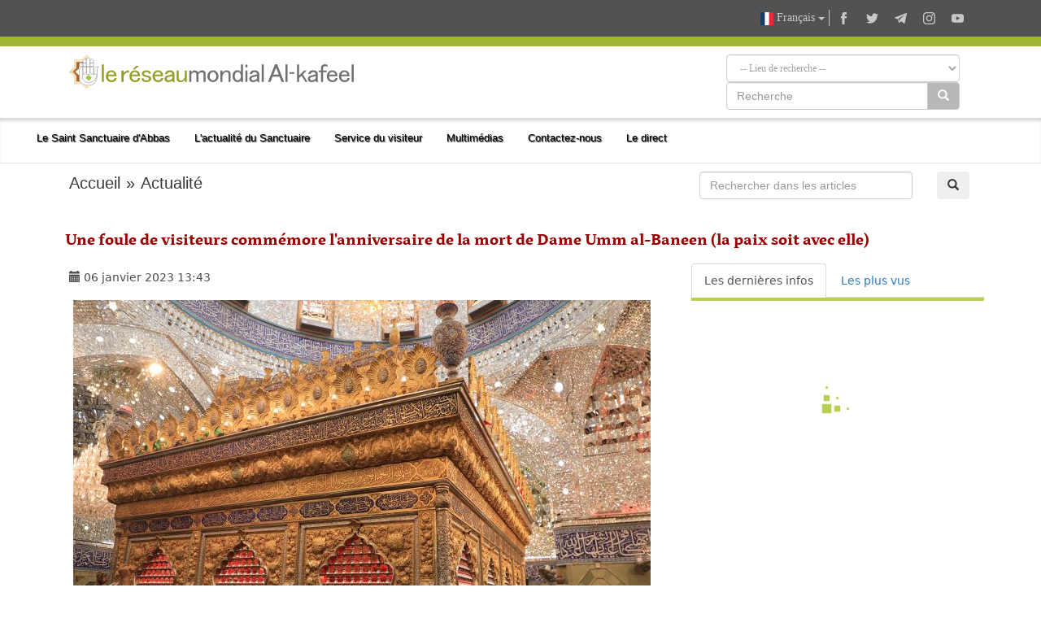

--- FILE ---
content_type: text/html; charset=UTF-8
request_url: https://alkafeel.net/news/index?id=17410&lang=fr
body_size: 10386
content:
<!doctype html><html><head><meta http-equiv="Content-Type" content="text/html; charset=utf-8"><meta http-equiv="X-UA-Compatible" content="IE=edge"><meta name="viewport" content="width=device-width, initial-scale=1"><meta name="theme-color" content="#a0b435"/><link rel="apple-touch-icon" href="../images/ico1.png"><meta name="description" content="Les masses de croyants comm&eacute;morent l'anniversaire de la mort de Dame Umm al-Baneen (la paix soit avec elle), corr ..." /><meta property="og:title" content="Une foule de visiteurs commémore l'anniversaire de la mort de Dame Umm al-Baneen (la paix soit avec elle)" /><meta property="og:image" content="https://alkafeel.net/news//images/main/resized/cf9f8046baf622f4e10bd53c5afe5d5c.JPG" /><meta property="og:description" content="Les masses de croyants comm&eacute;morent l'anniversaire de la mort de Dame Umm al-Baneen (la paix soit avec elle), corr ..." /><meta property="og:type" content="article" /><meta property="fb:app_id" content="993535217743973" /><meta property="og:url" content="https://alkafeel.net/news/index?id=17410&lang=ar" /><meta name="author" content="Le réseau mondial Al Kafeel" /><title>Une foule de visiteurs commémore l'anniversaire de la mort de Dame Umm al-Baneen (la paix soit avec elle)</title><style>.dropdown-menu {z-index: 9999999 !important;}</style><link rel="stylesheet" href="https://alkafeel.net/news/css/blueimp-gallery.min.css"><link rel="stylesheet" href="https://alkafeel.net/news/css/rrssb.css" /><link rel="stylesheet" type="text/css" href="https://alkafeel.net/news/css/bootstrap-datepicker.min.css"><link rel="stylesheet" type="text/css" href="https://alkafeel.net/news/css/news_bt.css?v=17" /><link rel="stylesheet" type="text/css" href="https://alkafeel.net/news/css/ltr.css" /><script type="text/javascript" src="https://alkafeel.net/news/js/jquery-3.3.1.min.js"></script><script type="text/javascript">function changeContent(str,str2,str3){$('#content').html('<div class="sk-cube-grid"><div class="sk-cube sk-cube1"></div><div class="sk-cube sk-cube2"></div><div class="sk-cube sk-cube3"></div><div class="sk-cube sk-cube4"></div><div class="sk-cube sk-cube5"></div><div class="sk-cube sk-cube6"></div><div class="sk-cube sk-cube7"></div><div class="sk-cube sk-cube8"></div><div class="sk-cube sk-cube9"></div></div>');$("#content").load("https://alkafeel.net/news/latest?id="+str+"&type="+str2+"&lang="+str3);$('.ntab').removeClass('active');$(".tb_"+str2).addClass("active");}function changeContent2(str,str2){ $('#content').html('<div class="sk-cube-grid"><div class="sk-cube sk-cube1"></div><div class="sk-cube sk-cube2"></div><div class="sk-cube sk-cube3"></div><div class="sk-cube sk-cube4"></div><div class="sk-cube sk-cube5"></div><div class="sk-cube sk-cube6"></div><div class="sk-cube sk-cube7"></div><div class="sk-cube sk-cube8"></div><div class="sk-cube sk-cube9"></div></div>');$("#content").load("https://alkafeel.net/news/more_comm?id="+str+"&type="+str2);$('.ntab').removeClass('active');$(".tb_"+str2).addClass("active");}</script>                          </head><body onload="changeContent(17410,1,'fr')"><link rel="stylesheet" href="//alkafeel.net/Scripts/bootstrap.min.css"><link rel="stylesheet" href="//alkafeel.net/src/css/alkafeel_header_style.css?v=28"><link rel="stylesheet" href="//alkafeel.net/src/css/alkafeel_header_ltr.css"><link rel="stylesheet" href="//alkafeel.net/src/css/alkafeel_const.css?v=27"><script src="//alkafeel.net/Scripts/bootstrap.min.js"></script><meta name="theme-color" content="#a0b435"/><div class="container-fliud" style="background:#FFF"><div class="alkafeel_cs_social_bar alkafeel_bg_dark_color"><div class="container"><div class="pull-right"><div class="alkafeel_social_icons"><div class="dropdown lang_list"><button class="btn btn-default dropdown-toggle lang_dropdown" type="button" data-toggle="dropdown"><img src="//alkafeel.net/Images-2014/fr-Flag.png" width="16" height="16"  /> Français <span class="caret"></span></button><ul class="dropdown-menu lang_dropdown_list"><li><a href="//alkafeel.net/?lang=ar"><img width="16" height="16" src="//alkafeel.net/Images-2014/ar-Flag.png"> العربية</a></li><li><a href="//alkafeel.net/?lang=en"><img width="16" height="16" src="//alkafeel.net/Images-2014/en-Flag.png"> English</a></li><li><a href="//alkafeel.net/?lang=pr"><img width="16" height="16" src="//alkafeel.net/Images-2014/pr-Flag.png"> فارسى</a></li><li><a href="//alkafeel.net/?lang=tr"><img width="16" height="16" src="//alkafeel.net/Images-2014/tr-Flag.png"> Türkçe</a></li><li><a href="//alkafeel.net/?lang=ur"><img width="16" height="16" src="//alkafeel.net/Images-2014/ur-Flag.png"> اُردُو</a></li><li><a href="//alkafeel.net/?lang=de"><img width="16" height="16" src="//alkafeel.net/Images-2014/de-Flag.png"> Deutsch</a></li><li><a href="//alkafeel.net/?lang=sw"><img width="16" height="16" src="//alkafeel.net/Images-2014/sw-Flag.png"> Kiswahili</a></li><li><a href="//alkafeel.net/?lang=es"><img width="16" height="16" src="//alkafeel.net/Images-2014/es-Flag.png"> Español</a></li><li><a href="//alkafeel.net/?lang=az"><img width="16" height="16" src="//alkafeel.net/Images-2014/az-Flag.png"> Azərbaycan</a></li></ul></div><div class="alkafeel_facebook_icon" onClick="window.open('https://www.facebook.com/alkafeel.global','_blank')"><svg version="1.1" id="face" xmlns="http://www.w3.org/2000/svg" xmlns:xlink="http://www.w3.org/1999/xlink" x="0px" y="0px" viewBox="0 0 430.113 430.114" style="enable-background:new 0 0 430.113 430.114;" xml:space="preserve"><g><path id="Facebook" d="M158.081,83.3c0,10.839,0,59.218,0,59.218h-43.385v72.412h43.385v215.183h89.122V214.936h59.805 c0,0,5.601-34.721,8.316-72.685c-7.784,0-67.784,0-67.784,0s0-42.127,0-49.511c0-7.4,9.717-17.354,19.321-17.354 c9.586,0,29.818,0,48.557,0c0-9.859,0-43.924,0-75.385c-25.016,0-53.476,0-66.021,0C155.878-0.004,158.081,72.48,158.081,83.3z"/></g></svg></div><div class="alkafeel_twitter_icon" onClick="window.open('https://twitter.com/AlkafeelAbbas','_blank')"><svg version="1.1" id="twitter" xmlns="http://www.w3.org/2000/svg" xmlns:xlink="http://www.w3.org/1999/xlink" x="0px" y="0px" viewBox="0 0 512.002 512.002" style="enable-background:new 0 0 512.002 512.002;" xml:space="preserve"><g><path d="M512.002,97.211c-18.84,8.354-39.082,14.001-60.33,16.54c21.686-13,38.342-33.585,46.186-58.115 c-20.299,12.039-42.777,20.78-66.705,25.49c-19.16-20.415-46.461-33.17-76.674-33.17c-58.011,0-105.042,47.029-105.042,105.039 c0,8.233,0.929,16.25,2.72,23.939c-87.3-4.382-164.701-46.2-216.509-109.753c-9.042,15.514-14.223,33.558-14.223,52.809 c0,36.444,18.544,68.596,46.73,87.433c-17.219-0.546-33.416-5.271-47.577-13.139c-0.01,0.438-0.01,0.878-0.01,1.321 c0,50.894,36.209,93.348,84.261,103c-8.813,2.399-18.094,3.687-27.674,3.687c-6.769,0-13.349-0.66-19.764-1.888 c13.368,41.73,52.16,72.104,98.126,72.949c-35.95,28.176-81.243,44.967-130.458,44.967c-8.479,0-16.84-0.496-25.058-1.471 c46.486,29.807,101.701,47.197,161.021,47.197c193.211,0,298.868-160.062,298.868-298.872c0-4.554-0.104-9.084-0.305-13.59 C480.111,136.775,497.92,118.275,512.002,97.211z"/></g></svg></div><div class="alkafeel_telegram_icon" onClick="window.open('https://telegram.me/alkafeel_global_network','_blank')"><svg version="1.1" id="telegram" xmlns="http://www.w3.org/2000/svg" xmlns:xlink="http://www.w3.org/1999/xlink" x="0px" y="0px" viewBox="0 0 300 300" style="enable-background:new 0 0 300 300;" xml:space="preserve"><g id="XMLID_496_"><path id="XMLID_497_" d="M5.299,144.645l69.126,25.8l26.756,86.047c1.712,5.511,8.451,7.548,12.924,3.891l38.532-31.412 c4.039-3.291,9.792-3.455,14.013-0.391l69.498,50.457c4.785,3.478,11.564,0.856,12.764-4.926L299.823,29.22 c1.31-6.316-4.896-11.585-10.91-9.259L5.218,129.402C-1.783,132.102-1.722,142.014,5.299,144.645z M96.869,156.711l135.098-83.207 c2.428-1.491,4.926,1.792,2.841,3.726L123.313,180.87c-3.919,3.648-6.447,8.53-7.163,13.829l-3.798,28.146 c-0.503,3.758-5.782,4.131-6.819,0.494l-14.607-51.325C89.253,166.16,91.691,159.907,96.869,156.711z"/></g></svg></div><div class="alkafeel_instagram_icon" onClick="window.open('https://www.instagram.com/alkafeel.global.network/','_blank')"><svg version="1.1" id="instagram" xmlns="http://www.w3.org/2000/svg" xmlns:xlink="http://www.w3.org/1999/xlink" x="0px" y="0px" viewBox="0 0 169.063 169.063" style="enable-background:new 0 0 169.063 169.063;" xml:space="preserve"><g><path d="M122.406,0H46.654C20.929,0,0,20.93,0,46.655v75.752c0,25.726,20.929,46.655,46.654,46.655h75.752 c25.727,0,46.656-20.93,46.656-46.655V46.655C169.063,20.93,148.133,0,122.406,0z M154.063,122.407 c0,17.455-14.201,31.655-31.656,31.655H46.654C29.2,154.063,15,139.862,15,122.407V46.655C15,29.201,29.2,15,46.654,15h75.752 c17.455,0,31.656,14.201,31.656,31.655V122.407z"/><path d="M84.531,40.97c-24.021,0-43.563,19.542-43.563,43.563c0,24.02,19.542,43.561,43.563,43.561s43.563-19.541,43.563-43.561 C128.094,60.512,108.552,40.97,84.531,40.97z M84.531,113.093c-15.749,0-28.563-12.812-28.563-28.561 c0-15.75,12.813-28.563,28.563-28.563s28.563,12.813,28.563,28.563C113.094,100.281,100.28,113.093,84.531,113.093z"/><path d="M129.921,28.251c-2.89,0-5.729,1.17-7.77,3.22c-2.051,2.04-3.23,4.88-3.23,7.78c0,2.891,1.18,5.73,3.23,7.78 c2.04,2.04,4.88,3.22,7.77,3.22c2.9,0,5.73-1.18,7.78-3.22c2.05-2.05,3.22-4.89,3.22-7.78c0-2.9-1.17-5.74-3.22-7.78  C135.661,29.421,132.821,28.251,129.921,28.251z"/></g></svg></div><div class="alkafeel_y-tube_icon" onClick="window.open('https://www.youtube.com/user/alkafeelnet','_blank')"><svg version="1.1" id="Layer_1" xmlns="http://www.w3.org/2000/svg" xmlns:xlink="http://www.w3.org/1999/xlink" x="0px" y="0px" viewBox="0 0 310 310" style="enable-background:new 0 0 310 310;" xml:space="preserve"><g id="XMLID_822_"><path id="XMLID_823_" d="M297.917,64.645c-11.19-13.302-31.85-18.728-71.306-18.728H83.386c-40.359,0-61.369,5.776-72.517,19.938 C0,79.663,0,100.008,0,128.166v53.669c0,54.551,12.896,82.248,83.386,82.248h143.226c34.216,0,53.176-4.788,65.442-16.527 C304.633,235.518,310,215.863,310,181.835v-53.669C310,98.471,309.159,78.006,297.917,64.645z M199.021,162.41l-65.038,33.991 c-1.454,0.76-3.044,1.137-4.632,1.137c-1.798,0-3.592-0.484-5.181-1.446c-2.992-1.813-4.819-5.056-4.819-8.554v-67.764 c0-3.492,1.822-6.732,4.808-8.546c2.987-1.814,6.702-1.938,9.801-0.328l65.038,33.772c3.309,1.718,5.387,5.134,5.392,8.861 C204.394,157.263,202.325,160.684,199.021,162.41z"/></g></svg></div></div></div></div></div><div class="alkafeel_cs_bar alkafeel_bg_main_color"></div><div class="alkafeel_logo_bar"><div class="container"><a href="https://alkafeel.net/?lang=fr"><img src="//alkafeel.net/uploads/e9e09037454bf2fe384logo-alkafeel-france2.svg" class="img-responsive col-lg-4 pull-left"></a><div class="pull-right col-sm-7 col-sm-offset-1"><div class="alkafeel_ext_icons col-sm-6"></div><div class="alkafeel_search_cont col-sm-6 hidden-sm hidden-xs"><select id="field" class="form-control search_section"><option value="0">-- Lieu de recherche --</option><option value="1"> L'actualité du Sanctuaire </option><option value="3"> Galerie </option><option value="4"> Les projets du Sanctuaire </option><option value="6"> Les publications d'Al-Kafeel </option></select><div class="input-group"><input type="text" name="search_term" id="q" class="form-control" placeholder="Recherche"><div class="input-group-btn"><button id="search_cont" class="btn btn-default" style="background-color: #b8b8b8; color:#FFF" type="submit"><i class="glyphicon glyphicon-search"></i></button></div></div><input id="lang" type="hidden" value="fr"><script>$("#q, #field").keypress(function(e) { if(e.which == 13) { $("#search_cont").click(); } });$("#search_cont").on("click", function () {if ($('#q').val() !='' && $('#field').val() !=0) {if ($('#field').val() === "1") {location.href="https://alkafeel.net/news/search?search_term="+encodeURI($('#q').val())+"&lang="+$('#lang').val();} else if ($('#field').val() === "2") {location.href="https://alkafeel.net/videos/search?query="+encodeURI($('#q').val())+"&lang="+$('#lang').val()+"&action=search";} else if ($('#field').val() === "3") {location.href="https://pic.alkafeel.net/search/"+encodeURI($('#q').val())+"?lang="+$('#lang').val()+"";} else if ($('#field').val() === "4") {location.href="https://alkafeel.net/projects/?search_term="+encodeURI($('#q').val())+"&lang="+$('#lang').val();} else if ($('#field').val() === "5") {location.href="https://alkafeel.net/inspiredfriday/archive.php?lang=ar&q="+encodeURI($('#q').val());} else {location.href="https://alkafeel.net/publications/search.php?search_term="+encodeURI($('#q').val())+"&lang="+$('#lang').val();}}});</script></div></div></div></div><nav class="navbar navbar-default" data-spy="affix" data-offset-top="164"><div class="container-fluid"><div class="navbar-header"><button type="button" class="navbar-toggle" data-toggle="collapse" data-target="#kgNavbar"><span class="icon-bar"></span><span class="icon-bar"></span><span class="icon-bar"></span></button></div><div class="collapse navbar-collapse" id="kgNavbar"><ul class="nav navbar-nav"><li class="nav-item"><a class="nav-link dropdown-toggle main_nav_toggle kgNav_title kufi_fonted" href="#" id="navbardrop" data-toggle="dropdown">Le Saint Sanctuaire d'Abbas</a><div class="dropdown-menu main_nav_menu"><a class="dropdown-item main_nav_item kgNav_title nassim_fonted" href="https://projects.alkafeel.net?lang=fr">&#8226; Les projets du Sanctuaire</a><a class="dropdown-item main_nav_item kgNav_title nassim_fonted" href="https://alkafeel.net/inspiredfriday/archive.php?lang=fr">&#8226; Les discours du vendredi</a><a class="dropdown-item main_nav_item kgNav_title nassim_fonted" href="https://alkafeel.net/history/?lang=fr">&#8226; L'histoire du Sanctuaire</a><a class="dropdown-item main_nav_item kgNav_title nassim_fonted" href="https://alkafeel.net/description/?lang=fr">&#8226; Description du Sanctuaire</a></div><li class="nav-item"><a class="nav-link dropdown-toggle main_nav_toggle kgNav_title kufi_fonted" href="#" id="navbardrop" data-toggle="dropdown">L'actualité du Sanctuaire</a><div class="dropdown-menu main_nav_menu"><a class="dropdown-item main_nav_item kgNav_title nassim_fonted" href="https://alkafeel.net/newscat/all/?lang=fr">&#8226; Les dernières infos</a><a class="dropdown-item main_nav_item kgNav_title nassim_fonted" href="https://alkafeel.net/new/video/?lang=fr">&#8226; Reportages photographiques</a><a class="dropdown-item main_nav_item kgNav_title nassim_fonted" href="https://alkafeel.net/new/interviews/?lang=fr">&#8226; Entretiens privés</a></div><li class="nav-item"><a class="nav-link dropdown-toggle main_nav_toggle kgNav_title kufi_fonted" href="#" id="navbardrop" data-toggle="dropdown">Service du visiteur</a><div class="dropdown-menu main_nav_menu"><a class="dropdown-item main_nav_item kgNav_title nassim_fonted" href="https://alkafeel.net/zyara/?lang=fr">&#8226; La Ziyâra de substitution</a><a class="dropdown-item main_nav_item kgNav_title nassim_fonted" href="https://alkafeel.net/messages/?lang=fr">&#8226; Lettre au sanctuaire</a><a class="dropdown-item main_nav_item kgNav_title nassim_fonted" href="https://alkafeel.net/comment/?lang=fr">&#8226; Livre d'or</a><a class="dropdown-item main_nav_item kgNav_title nassim_fonted" href="https://alkafeel.net/muharram/#visitor?lang=fr">&#8226; Guide du pélerin</a><a class="dropdown-item main_nav_item kgNav_title nassim_fonted" href="https://alkafeel.net/contact?lang=fr">&#8226; Contactez-nous</a></div><li class="nav-item"><a class="nav-link dropdown-toggle main_nav_toggle kgNav_title kufi_fonted" href="#" id="navbardrop" data-toggle="dropdown">Multimédias</a><div class="dropdown-menu main_nav_menu"><a class="dropdown-item main_nav_item kgNav_title nassim_fonted" href="https://pic.alkafeel.net/?lang=fr">&#8226; Galerie</a><a class="dropdown-item main_nav_item kgNav_title nassim_fonted" href="https://alkafeel.net/media/?lang=fr">&#8226; Vidéothèque</a><a class="dropdown-item main_nav_item kgNav_title nassim_fonted" href="https://alkafeel.net/panorama/?lang=fr">&#8226; Panorama d'Al-Kafeel</a><a class="dropdown-item main_nav_item kgNav_title nassim_fonted" href="https://alkafeel.net/publications/?lang=fr">&#8226; Les publications d'Al-Kafeel</a></div><li class="nav-item"><a class="nav-link kgItemTitle kufi_fonted kgNav_title" href="https://alkafeel.net/contact/?lang=fr">Contactez-nous</a></li><li class="nav-item"><a class="nav-link kgItemTitle kufi_fonted kgNav_title" href="https://alkafeel.net/stream/?lang=fr">Le direct</a></li></ul></div><a class="alkafeel_footer_nav hidden-md hidden-lg hidden-sm" style="position:absolute;left:20px;top:10px;" href="https://alkafeel.net/?lang=fr"><img src="https://alkafeel.net/src/svg/logo_stripped.svg" height="50" width="50"></a></div></nav><div class="clearfix"></div></div><div id="blueimp-gallery" class="blueimp-gallery blueimp-gallery-controls"><div class="slides"></div><h3 class="title"></h3><a class="prev">‹</a><a class="next">›</a><a class="close">×</a></div><div class="container cont_ma"><div class="nav2 col-sm-8 kufi_fonted" style="font-size:20px;margin-bottom:25px"><a href="//alkafeel.net/?lang=fr">Accueil</a> » <a href="//alkafeel.net/news/archive?lang=fr">Actualité</a></div><div class="col-sm-4"><form onsubmit="return q.value!=''" method="get" action="search"><div class="col-sm-10"><input class="form-control" type="text" id="q" name="search_term" placeholder="Rechercher dans les articles"></div><input name="lang" type="hidden" value="fr" /><div class="col-sm-2"><button class="btn btn-defualt" id="search_t" type="submit"> <span class="glyphicon glyphicon-search"></span></button></div></form><div class="clearfix"></div></div><div class="clearfix"></div><div id="title_block"><h2 id="title2"></h2><h1 class="nassimb_fonted" id="title1" itemprop="news">Une foule de visiteurs commémore l'anniversaire de la mort de Dame Umm al-Baneen (la paix soit avec elle)</h1></div><div class="row"><div class="col-md-8" itemscope><div class="social" style="color:#4d4d4d"><div class="col-sm-6 ntab" id="time" style="padding-top:8px;"><span class="glyphicon glyphicon-calendar"></span> <time>06 janvier 2023 13:43</time></div></div><div class="clearfix"></div><div class="text" id="text"><div style="margin:10px 10px 45px 10px ;"><div id="link"><a itemprop="image" href="https://alkafeel.net/news/images/main/cf9f8046baf622f4e10bd53c5afe5d5c.JPG" title="" ><div class="attach_img_cont"><img class="img-responsive" src="https://alkafeel.net/news/images/main/resized/cf9f8046baf622f4e10bd53c5afe5d5c.JPG?" alt=""></div></a></div><div class="row"><div class="col-sm-3 col-sm-offset-9"><div class="share_box"><ul class="rrssb-buttons" style="visibility: visible;"><li class="rrssb-facebook small"><a href="https://www.facebook.com/sharer/sharer.php?u=https://alkafeel.net/news/?id=17410" class="popup"><span class="rrssb-icon"><svg xmlns="http://www.w3.org/2000/svg" viewBox="0 0 29 29"><path d="M26.4 0H2.6C1.714 0 0 1.715 0 2.6v23.8c0 .884 1.715 2.6 2.6 2.6h12.393V17.988h-3.996v-3.98h3.997v-3.062c0-3.746 2.835-5.97 6.177-5.97 1.6 0 2.444.173 2.845.226v3.792H21.18c-1.817 0-2.156.9-2.156 2.168v2.847h5.045l-.66 3.978h-4.386V29H26.4c.884 0 2.6-1.716 2.6-2.6V2.6c0-.885-1.716-2.6-2.6-2.6z"/></svg></span><span class="rrssb-text">facebook</span></a></li><li class="rrssb-telegram small"><a href="https://telegram.me/share/?url=https://alkafeel.net/news/?id=17410" class="popup" style="background-color: #0088cc"><span class="rrssb-icon"><svg xmlns="http://www.w3.org/2000/svg" xmlns:xlink="http://www.w3.org/1999/xlink" viewBox="0 0 1000 1000"><path d="M500,10C229.4,10,10,229.4,10,500s219.4,490,490,490s490-219.4,490-490S770.6,10,500,10z M740.8,345.9l-80.4,378.8c-5.5,27-21.8,33.3-44.4,20.9L493.5,655l-58.8,57.2c-6.9,6.7-12.3,12.3-24.5,12.3c-15.9,0-13.2-5.9-18.6-21.1l-41.7-137l-121.2-37.7c-26.2-8-26.4-26,5.9-38.9l472-182.2C728.2,297.9,749,312.8,740.8,345.9L740.8,345.9z"/></svg></span><span class="rrssb-text">telegram</span></a></li><li class="rrssb-twitter small"><a href="https://twitter.com/intent/tweet?text=https://alkafeel.net/news/?id=17410" class="popup"><span class="rrssb-icon"><svg xmlns="http://www.w3.org/2000/svg" viewBox="0 0 28 28"><path d="M24.253 8.756C24.69 17.08 18.297 24.182 9.97 24.62a15.093 15.093 0 0 1-8.86-2.32c2.702.18 5.375-.648 7.507-2.32a5.417 5.417 0 0 1-4.49-3.64c.802.13 1.62.077 2.4-.154a5.416 5.416 0 0 1-4.412-5.11 5.43 5.43 0 0 0 2.168.387A5.416 5.416 0 0 1 2.89 4.498a15.09 15.09 0 0 0 10.913 5.573 5.185 5.185 0 0 1 3.434-6.48 5.18 5.18 0 0 1 5.546 1.682 9.076 9.076 0 0 0 3.33-1.317 5.038 5.038 0 0 1-2.4 2.942 9.068 9.068 0 0 0 3.02-.85 5.05 5.05 0 0 1-2.48 2.71z"/></svg></span><span class="rrssb-text">twitter</span></a></li></ul></div></div></div></div>Les masses de croyants comm&eacute;morent l'anniversaire de la mort de Dame Umm al-Baneen (la paix soit avec elle), correspondant au 13 de Jumada Thaniya 1444 AH dans la ville sainte de Karbala.<br />
La ville a &eacute;t&eacute; t&eacute;moin de l'entr&eacute;e de cort&egrave;ges de condol&eacute;ances venus de l'int&eacute;rieur et de l'ext&eacute;rieur de l'Irak pour accomplir les rituels de Ziyarat et pr&eacute;senter leurs condol&eacute;ances au Ma&icirc;tre de l'ordre et du temps, l'Imam al-Mahdi (qu'Allah h&acirc;te sa sainte r&eacute;apparition) en cette triste occasion.<br />
Les processions des habitants de la ville de Karbala et des provinces ont comm&eacute;mor&eacute; l'anniversaire de la mort d'Umm al-Baneen (que la paix soit avec elle), au sanctuaire de son fils, Ma&icirc;tre Aba al-Fadl al-Abbas (que la paix soit avec lui), ce qui est une tradition de foi que les serviteurs des Ahl al-Bayt (que la paix soit avec eux) ont l'habitude d'accomplir &agrave; cette occasion qui a un grand impact sur les c&oelig;urs des croyants.<br />
<br />
Le saint sanctuaire d'Al-Abbas (p) a exprim&eacute; sa volont&eacute; de recevoir les visiteurs arrivant dans la ville de Karbala, et a pr&eacute;par&eacute; un programme de condol&eacute;ances &agrave; cette occasion, qui comprenait la diffusion de noir dans tout le saint sanctuaire, la tenue de conseils de condol&eacute;ances et de conf&eacute;rences religieuses, &agrave; la louange de son r&ocirc;le islamique et &eacute;ducatif.<div class="parg" id="parg-1"></div><div class="clear"></div><div id="pic_load"><div id="links"><div class="row" style="margin-bottom: 10px"></div><div class="row" style="margin-bottom: 10px"><div class="col-sm-6 en_row attach_img_cont" style="height:230px;"><a href="https://alkafeel.net/news/images/attach/17410-6f6692380ed2541399c0a8.jpg" title=""><img class="img-responsive attach_img lazy" src="images/loading.svg" data-src="https://alkafeel.net/news/images/attach/resized/17410-6f6692380ed2541399c0a8.jpg"></a></div><div class="col-sm-6 attach_img_cont" style="height:230px;"><a href="https://alkafeel.net/news/images/attach/17410-305bb55df7c9fe77766e93.jpg" title=""><img class="img-responsive attach_img lazy" src="images/loading.svg" data-src="https://alkafeel.net/news/images/attach/resized/17410-305bb55df7c9fe77766e93.jpg"></a></div></div><div class="row" style="margin-bottom: 10px"><div class="col-sm-4 en_row attach_img_cont" style="height:170px;"><a href="https://alkafeel.net/news/images/attach/17410-0cc1d5b461180a572748d4.jpg" title=""><img class="img-responsive attach_img lazy" src="images/loading.svg" data-src="https://alkafeel.net/news/images/attach/resized/17410-0cc1d5b461180a572748d4.jpg"></a></div><div class="col-sm-4 attach_img_cont" style="height:170px;"><a href="https://alkafeel.net/news/images/attach/17410-846756f51d7c235999af07.jpg" title=""><img class="img-responsive attach_img lazy" src="images/loading.svg" data-src="https://alkafeel.net/news/images/attach/resized/17410-846756f51d7c235999af07.jpg"></a></div><div class="col-sm-4 attach_img_cont" style="height:170px;"><a href="https://alkafeel.net/news/images/attach/17410-3c132235cceb5adbec426e.jpg" title=""><img class="img-responsive attach_img lazy" src="images/loading.svg" data-src="https://alkafeel.net/news/images/attach/resized/17410-3c132235cceb5adbec426e.jpg"></a></div></div></div></div><div class="clear"></div></div><div id="stat"></div><div class="clear"></div><div id="comments"><div id="pics_title">Les commentaires des lecteurs</div><div dir="ltr"><div id="comment_no" align="center" style="margin:20px; font-family:Arial, Helvetica, sans-serif; font-size:16px; font-weight:bold;">Aucun commentaire</div></div></div><div class="clear"></div><div id="add_comment"><div id="pics_title">Ajouter un commentaire</div><div id="alert_post"></div><div style="margin-bottom:15px;"><div id="info"></div><div id="error"></div><div id="success"></div></div><div style="width:100%"><div style="display:table; width:100%; margin-bottom:15px;"><div style="width:15%; display:table-cell" id="cname">Nom:</div><div style="display:table-cell"><input type="text" id="name" name="name" value=""  class="form-control" /></div></div><div style="display:table; width:100%; margin-bottom:15px;"><div style="width:15%; display:table-cell" id="cname">Pays:</div><div style="width:85%; display:table-cell"><select name="country" id="country" class="form-control"><option value="" selected="selected">Choisir un pays</option><option value="العراق">العراق</option><option value="الأردن">الأردن</option><option value="البحرين">البحرين</option><option value="الجزائر">الجزائر</option><option value="السودان">السودان</option><option value="الكويت">الكويت</option><option value="المغرب">المغرب</option><option value="الإمارات العربيّة المتّحدة">الإمارات العربيّة المتّحدة</option><option value="المملكة العربية السعودية">المملكة العربية السعودية</option><option value="اليمن">اليمن</option><option value="ايران">ايران</option><option value="تونس">تونس</option><option value="سوريا">سوريا</option><option value="عُمان">عُمان</option><option value="فلسطين">فلسطين</option><option value="قطر">قطر</option><option value="لبنان">لبنان</option><option value="ليبيا">ليبيا</option><option value="مصر">مصر</option><option value="موريتانيا">موريتانيا</option><option value="افغانستان">افغانستان</option><option value="United States">United States</option><option value="United Kingdom">United Kingdom</option><option value="Albania">Albania</option><option value="American Samoa">American Samoa</option><option value="Andorra">Andorra</option><option value="Angola">Angola</option><option value="Anguilla">Anguilla</option><option value="Antarctica">Antarctica</option><option value="Antigua and Barbuda">Antigua and Barbuda</option><option value="Argentina">Argentina</option><option value="Armenia">Armenia</option><option value="Aruba">Aruba</option><option value="Australia">Australia</option><option value="Austria">Austria</option><option value="Azerbaijan">Azerbaijan</option><option value="Bahamas">Bahamas</option><option value="Bangladesh">Bangladesh</option><option value="Barbados">Barbados</option><option value="Belarus">Belarus</option><option value="Belgium">Belgium</option><option value="Belize">Belize</option><option value="Benin">Benin</option><option value="Bermuda">Bermuda</option><option value="Bhutan">Bhutan</option><option value="Bolivia">Bolivia</option><option value="Bosnia and Herzegovina">Bosnia and Herzegovina</option><option value="Botswana">Botswana</option><option value="Bouvet Island">Bouvet Island</option><option value="Brazil">Brazil</option><option value="British Indian Ocean Territory">British Indian Ocean Territory</option><option value="Brunei Darussalam">Brunei Darussalam</option><option value="Bulgaria">Bulgaria</option><option value="Burkina Faso">Burkina Faso</option><option value="Burundi">Burundi</option><option value="Cambodia">Cambodia</option><option value="Cameroon">Cameroon</option><option value="Canada">Canada</option><option value="Cape Verde">Cape Verde</option><option value="Cayman Islands">Cayman Islands</option><option value="Central African Republic">Central African Republic</option><option value="Chad">Chad</option><option value="Chile">Chile</option><option value="China">China</option><option value="Christmas Island">Christmas Island</option><option value="Cocos (Keeling) Islands">Cocos (Keeling) Islands</option><option value="Colombia">Colombia</option><option value="Comoros">Comoros</option><option value="Congo">Congo</option><option value="Congo, The Democratic Republic of The">Congo, The Democratic Republic of The</option><option value="Cook Islands">Cook Islands</option><option value="Costa Rica">Costa Rica</option><option value="Cote D'ivoire">Cote D'ivoire</option><option value="Croatia">Croatia</option><option value="Cuba">Cuba</option><option value="Cyprus">Cyprus</option><option value="Czech Republic">Czech Republic</option><option value="Denmark">Denmark</option><option value="Djibouti">Djibouti</option><option value="Dominica">Dominica</option><option value="Dominican Republic">Dominican Republic</option><option value="Ecuador">Ecuador</option><option value="El Salvador">El Salvador</option><option value="Equatorial Guinea">Equatorial Guinea</option><option value="Eritrea">Eritrea</option><option value="Estonia">Estonia</option><option value="Ethiopia">Ethiopia</option><option value="Falkland Islands (Malvinas)">Falkland Islands (Malvinas)</option><option value="Faroe Islands">Faroe Islands</option><option value="Fiji">Fiji</option><option value="Finland">Finland</option><option value="France">France</option><option value="French Guiana">French Guiana</option><option value="French Polynesia">French Polynesia</option><option value="French Southern Territories">French Southern Territories</option><option value="Gabon">Gabon</option><option value="Gambia">Gambia</option><option value="Georgia">Georgia</option><option value="Germany">Germany</option><option value="Ghana">Ghana</option><option value="Gibraltar">Gibraltar</option><option value="Greece">Greece</option><option value="Greenland">Greenland</option><option value="Grenada">Grenada</option><option value="Guadeloupe">Guadeloupe</option><option value="Guam">Guam</option><option value="Guatemala">Guatemala</option><option value="Guinea">Guinea</option><option value="Guinea-bissau">Guinea-bissau</option><option value="Guyana">Guyana</option><option value="Haiti">Haiti</option><option value="Heard Island and Mcdonald Islands">Heard Island and Mcdonald Islands</option><option value="Holy See (Vatican City State)">Holy See (Vatican City State)</option><option value="Honduras">Honduras</option><option value="Hong Kong">Hong Kong</option><option value="Hungary">Hungary</option><option value="Iceland">Iceland</option><option value="India">India</option><option value="Indonesia">Indonesia</option><option value="Ireland">Ireland</option><option value="Italy">Italy</option><option value="Jamaica">Jamaica</option><option value="Japan">Japan</option><option value="Kazakhstan">Kazakhstan</option><option value="Kenya">Kenya</option><option value="Kiribati">Kiribati</option><option value="Korea, Democratic People's Republic of">Korea, Democratic People's Republic of</option><option value="Korea, Republic of">Korea, Republic of</option><option value="Kyrgyzstan">Kyrgyzstan</option><option value="Lao People's Democratic Republic">Lao People's Democratic Republic</option><option value="Latvia">Latvia</option><option value="Lesotho">Lesotho</option><option value="Liberia">Liberia</option><option value="Liechtenstein">Liechtenstein</option><option value="Lithuania">Lithuania</option><option value="Luxembourg">Luxembourg</option><option value="Macao">Macao</option><option value="Macedonia, The Former Yugoslav Republic of">Macedonia, The Former Yugoslav Republic of</option><option value="Madagascar">Madagascar</option><option value="Malawi">Malawi</option><option value="Malaysia">Malaysia</option><option value="Maldives">Maldives</option><option value="Mali">Mali</option><option value="Malta">Malta</option><option value="Marshall Islands">Marshall Islands</option><option value="Martinique">Martinique</option><option value="Mauritania">Mauritania</option><option value="Mauritius">Mauritius</option><option value="Mayotte">Mayotte</option><option value="Mexico">Mexico</option><option value="Micronesia, Federated States of">Micronesia, Federated States of</option><option value="Moldova, Republic of">Moldova, Republic of</option><option value="Mongolia">Mongolia</option><option value="Montserrat">Montserrat</option><option value="Mozambique">Mozambique</option><option value="Myanmar">Myanmar</option><option value="Namibia">Namibia</option><option value="Nauru">Nauru</option><option value="Nepal">Nepal</option><option value="Netherlands">Netherlands</option><option value="Netherlands Antilles">Netherlands Antilles</option><option value="New Caledonia">New Caledonia</option><option value="New Zealand">New Zealand</option><option value="Nicaragua">Nicaragua</option><option value="Niger">Niger</option><option value="Nigeria">Nigeria</option><option value="Niue">Niue</option><option value="Norfolk Island">Norfolk Island</option><option value="Northern Mariana Islands">Northern Mariana Islands</option><option value="Norway">Norway</option><option value="Pakistan">Pakistan</option><option value="Palau">Palau</option><option value="Panama">Panama</option><option value="Papua New Guinea">Papua New Guinea</option><option value="Paraguay">Paraguay</option><option value="Peru">Peru</option><option value="Philippines">Philippines</option><option value="Pitcairn">Pitcairn</option><option value="Poland">Poland</option><option value="Portugal">Portugal</option><option value="Puerto Rico">Puerto Rico</option><option value="Reunion">Reunion</option><option value="Romania">Romania</option><option value="Russian Federation">Russian Federation</option><option value="Rwanda">Rwanda</option><option value="Saint Helena">Saint Helena</option><option value="Saint Kitts and Nevis">Saint Kitts and Nevis</option><option value="Saint Lucia">Saint Lucia</option><option value="Saint Pierre and Miquelon">Saint Pierre and Miquelon</option><option value="Samoa">Samoa</option><option value="San Marino">San Marino</option><option value="Sao Tome and Principe">Sao Tome and Principe</option><option value="Senegal">Senegal</option><option value="Serbia and Montenegro">Serbia and Montenegro</option><option value="Seychelles">Seychelles</option><option value="Sierra Leone">Sierra Leone</option><option value="Singapore">Singapore</option><option value="Slovakia">Slovakia</option><option value="Slovenia">Slovenia</option><option value="Solomon Islands">Solomon Islands</option><option value="Somalia">Somalia</option><option value="South Africa">South Africa</option><option value="Spain">Spain</option><option value="Sri Lanka">Sri Lanka</option><option value="Suriname">Suriname</option><option value="Svalbard and Jan Mayen">Svalbard and Jan Mayen</option><option value="Swaziland">Swaziland</option><option value="Sweden">Sweden</option><option value="Switzerland">Switzerland</option><option value="Taiwan, Province of China">Taiwan, Province of China</option><option value="Tajikistan">Tajikistan</option><option value="Tanzania, United Republic of">Tanzania, United Republic of</option><option value="Thailand">Thailand</option><option value="Timor-leste">Timor-leste</option><option value="Togo">Togo</option><option value="Tokelau">Tokelau</option><option value="Tonga">Tonga</option><option value="Trinidad and Tobago">Trinidad and Tobago</option><option value="Turkey">Turkey</option><option value="Tuvalu">Tuvalu</option><option value="Uganda">Uganda</option><option value="Ukraine">Ukraine</option><option value="United Kingdom">United Kingdom</option><option value="United States">United States</option><option value="Uruguay">Uruguay</option><option value="Uzbekistan">Uzbekistan</option><option value="Vanuatu">Vanuatu</option><option value="Venezuela">Venezuela</option><option value="Viet Nam">Viet Nam</option><option value="Virgin Islands, British">Virgin Islands, British</option><option value="Virgin Islands, U.S.">Virgin Islands, U.S.</option><option value="Wallis and Futuna">Wallis and Futuna</option><option value="Western Sahara">Western Sahara</option><option value="Zambia">Zambia</option><option value="Zimbabwe">Zimbabwe</option></select></div></div><div style="display:table; width:100%; margin-bottom:15px;"><div style="width:15%; display:table-cell" id="cname">Adresse éléctronique:</div><div style="width:85%; display:table-cell"><input type="text" name="email" id="email" value=""  class="form-control" dir="ltr" /></div></div><div style="display:table; width:100%; margin-bottom:15px;"><div style="width:15%; display:table-cell; vertical-align:top" id="cname">Message:</div><div style="width:85%; display:table-cell"><textarea name="text" id="post_text"  class="form-control" rows="5"></textarea></div></div><div style="display:table; width:95%; margin-bottom:15px;"><div style="width:15%; display:table-cell" id="cname"></div><div style="width:85%; display:table-cell"><button type="submit" id="submition" style=" background-color:#c6c6c6; padding:3px 10px; color:#094488; border-radius:5px; font-family:Arial, Helvetica, sans-serif; font-size:16px; font-weight:bold;">Envoyer</button></div></div></div><input type="hidden" name="lang" id="lang" value="fr" /><p>&nbsp;</p></div><div class="clear"></div><script>$('#submition').on('click', function() {$("#stat").load("Jload/load_comment.php");});function comment_sub () {$("#submition").off('click');$("#error").removeAttr("style");$("#success").removeAttr("style");$("#info").css("display","block");$("#info").addClass("alert alert-info");$("#info").text("Envoi en cours");$.post("post-comment.php", { type:'comment', name:$("#name").val(), email:$("#email").val(), text:$("#post_text").val(), country:$("#country").val(), lang:$("#lang").val(), send_sec:$("#send_sec").val() }).done(function( data ) {if ($.trim(data) == 'success') {$("#info").removeAttr("style");$("#error").removeAttr("style");$("#success").css("display","block");$("#success").addClass("alert alert-success");$("#success").text("Votre commentaire sera publié après validation");$("#submition").text("Envoi effectué");$("#stat").load("Jload/save_comment.php");setTimeout(function(){ location.replace("index.php?lang=fr&id=17410"); },3000);} else {$("#info").removeAttr("style");$("#success").removeAttr("style");$("#error").css("display","block");$("#error").addClass("alert alert-danger");$("#error").text(data);setTimeout(function(){ location.replace("index.php?lang=fr&id=17410"); },4000);}});};</script>                            </div><div class="col-lg-4"><ul class="nav nav-tabs"><li class="ntab tb_1" onclick="changeContent(17410,1,'fr')"><a>Les dernières infos</a></li><li class="ntab tb_2" onclick="changeContent(17410,2,'fr')"><a>Les plus vus</a></li></ul><div class="clear"></div><div style="background:#b7d051; height:4px; margin-bottom:35px;"></div><div id="content"><div class="sk-cube-grid"><div class="sk-cube sk-cube1"></div><div class="sk-cube sk-cube2"></div><div class="sk-cube sk-cube3"></div><div class="sk-cube sk-cube4"></div><div class="sk-cube sk-cube5"></div><div class="sk-cube sk-cube6"></div><div class="sk-cube sk-cube7"></div><div class="sk-cube sk-cube8"></div><div class="sk-cube sk-cube9"></div></div></div><div class="clear"></div><div id="last_element"></div></div>                            </div><div class="clear"></div></div><script type="text/javascript" src="//alkafeel.net/src/js/lazyload.min.js"></script><script src="https://alkafeel.net/news/js/bootstrap-datepicker.min.js"></script><script src="https://alkafeel.net/news/js/rrssb.min.js"></script><script src="https://alkafeel.net/news/js/bootstrap-datepicker.ar.min.js"></script><script src="https://alkafeel.net/news/js/blueimp-gallery.min.js"></script><script>$('.date_from').datepicker({format: "dd-mm-yyyy",weekStart: 5,todayHighlight: true});$('.date_to').datepicker({format: "dd-mm-yyyy",weekStart: 5,todayHighlight: true});</script><script>new LazyLoad({ elements_selector: ".lazy" }); if (window.matchMedia && window.matchMedia('(prefers-color-scheme: dark)').matches && navigator.userAgent.toLowerCase().indexOf('firefox') > -1) {$(".header_logo").attr("src","https://alkafeel.net/src/svg/logo6.svg")}</script><script>$('#stat').load('//alkafeel.net/news/load?id=17410');</script><script>document.getElementById('link').onclick = function (event) {event = event || window.event;var target = event.target || event.srcElement,link = target.src ? target.parentNode : target,options = {index: link, event: event},links = this.getElementsByTagName('a');blueimp.Gallery(links, options);};document.getElementById('links').onclick = function (event) {event = event || window.event;var target = event.target || event.srcElement,link = target.src ? target.parentNode : target,options = {index: link, event: event, slideshowDirection: "rtl", prevClass: "next", nextClass: "prev"},links = this.getElementsByTagName('a');blueimp.Gallery(links, options);};</script><div class="container-fliud alkafeel_bg_main_color alkafeel_footer"></div></body></html>

--- FILE ---
content_type: text/html; charset=UTF-8
request_url: https://alkafeel.net/news/latest?id=17410&type=1&lang=fr
body_size: 158
content:
        <div style="font-size:18px; color:#8d8d8d; direction:ltr; margin-bottom:10px;">
        <div style="float:left;width:120px;height:70px; margin:0 10px;background-position: center center; background-repeat:no-repeat;background-image:url('https://alkafeel.net/news/images/main/resized2/d25c53648bac9dca1e4f83099e681edd.JPG')"></div>         <a href="//alkafeel.net/news/index?id=36135&lang=fr" style="color:#8d8d8d; text-decoration:none">Des foules de visiteurs participent à la récitation de la supplication de Kumayl...</a> 
         <div style="font-family:Tahoma, Geneva, sans-serif; font-size:12px; color:#393939; float:right;">(20 vues)</div>
         <div style="clear:both"></div>
        </div>
        	
                <div style="font-size:18px; color:#8d8d8d; direction:ltr; margin-bottom:10px;">
        <div style="float:left;width:120px;height:70px; margin:0 10px;background-position: center center; background-repeat:no-repeat;background-image:url('https://alkafeel.net/news/images/main/resized2/47b884a476a7a5529fb8c39525e5fd23.jpg')"></div>         <a href="//alkafeel.net/news/index?id=36131&lang=fr" style="color:#8d8d8d; text-decoration:none">Le complexe scientifique commémore les naissances de Sha'ban dans le gouvernorat...</a> 
         <div style="font-family:Tahoma, Geneva, sans-serif; font-size:12px; color:#393939; float:right;">(34 vues)</div>
         <div style="clear:both"></div>
        </div>
        	
                <div style="font-size:18px; color:#8d8d8d; direction:ltr; margin-bottom:10px;">
        <div style="float:left;width:120px;height:70px; margin:0 10px;background-position: center center; background-repeat:no-repeat;background-image:url('https://alkafeel.net/news/images/main/resized2/56bfdaefbe3d61eb960936cfb8d6d776.jpg')"></div>         <a href="//alkafeel.net/news/index?id=36130&lang=fr" style="color:#8d8d8d; text-decoration:none">En images… Des visiteurs célèbrent le vendredi soir au mausolée d’Abu al-Fadl al...</a> 
         <div style="font-family:Tahoma, Geneva, sans-serif; font-size:12px; color:#393939; float:right;">(26 vues)</div>
         <div style="clear:both"></div>
        </div>
        	
                <div style="font-size:18px; color:#8d8d8d; direction:ltr; margin-bottom:10px;">
        <div style="float:left;width:120px;height:70px; margin:0 10px;background-position: center center; background-repeat:no-repeat;background-image:url('https://alkafeel.net/news/images/main/resized2/0e50956dcbb554f6ab6586f4f9fe9467.jpg')"></div>         <a href="//alkafeel.net/news/index?id=36125&lang=fr" style="color:#8d8d8d; text-decoration:none">Le sanctuaire sacré Al Abbas annonce les noms des gagnants du concours commémora...</a> 
         <div style="font-family:Tahoma, Geneva, sans-serif; font-size:12px; color:#393939; float:right;">(38 vues)</div>
         <div style="clear:both"></div>
        </div>
        	
                <div style="font-size:18px; color:#8d8d8d; direction:ltr; margin-bottom:10px;">
        <div style="float:left;width:120px;height:70px; margin:0 10px;background-position: center center; background-repeat:no-repeat;background-image:url('https://alkafeel.net/news/images/main/resized2/dd9542b0f6ecec1cca26dbb3c8468118.jpg')"></div>         <a href="//alkafeel.net/news/index?id=36122&lang=fr" style="color:#8d8d8d; text-decoration:none">Le ministère de l'Éducation étudie les perspectives de coopération avec une délé...</a> 
         <div style="font-family:Tahoma, Geneva, sans-serif; font-size:12px; color:#393939; float:right;">(33 vues)</div>
         <div style="clear:both"></div>
        </div>
        	
                <div style="font-size:18px; color:#8d8d8d; direction:ltr; margin-bottom:10px;">
        <div style="float:left;width:120px;height:70px; margin:0 10px;background-position: center center; background-repeat:no-repeat;background-image:url('https://alkafeel.net/news/images/main/resized2/67316041285037a72bf0e650ece3aaff.jpeg')"></div>         <a href="//alkafeel.net/news/index?id=36120&lang=fr" style="color:#8d8d8d; text-decoration:none">Le Département des affaires intellectuelles organise des ateliers de formation s...</a> 
         <div style="font-family:Tahoma, Geneva, sans-serif; font-size:12px; color:#393939; float:right;">(38 vues)</div>
         <div style="clear:both"></div>
        </div>
        	
        